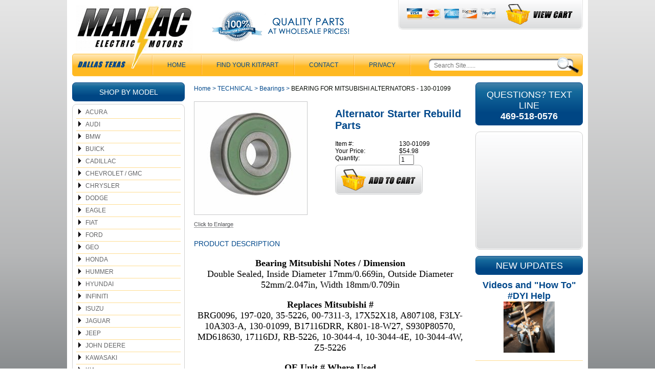

--- FILE ---
content_type: text/html
request_url: https://www.maniacelectricmotors.com/beformial13.html
body_size: 9476
content:
<!DOCTYPE HTML><html lang="en"><head>
<meta property="og:title" content="BEARING FOR MITSUBISHI ALTERNATORS - 130-01099" />
<meta property="og:type" content="product" />
<meta property="og:url" content="https://www.maniacelectricmotors.com/beformial13.html" />
<meta property="og:image" content="https://s.turbifycdn.com/aah/yhst-44365514171686/bearing-for-mitsubishi-alternators-130-01099-23.gif" />
<meta property="og:site_name" content="Maniac Electric Motors" />
<meta property="fb:app_id" content="215954155099410" />
<script language="javascript">
document.getElementsByTagName('html')[0].setAttribute('xmlns:fb', 'http://www.facebook.com/2008/fbml');
</script>
<meta property="og:description" content="<FONT size=4><FONT face=&quot;Times New Roman&quot;>
<P align=center></P>
<P align=center><STRONG> Bearing Mitsubishi Notes / Dimension </STRONG><BR> Double Sealed, Inside Diameter 17mm/0.669in, Outside Diameter 52mm/2.047in, Width 18mm/0.709in  <br>  
 </P>
<P align=center><STRONG>Replaces Mitsubishi #<BR></STRONG> 
BRG0096,	 	197-020,	 	35-5226,	 	00-7311-3,	 	17X52X18,	 	A807108,	 	F3LY-10A303-A,	 	130-01099,	 	B17116DRR,	 	K801-18-W27,	 	S930P80570,	 	MD618630,	 	17116DJ,	 	RB-5226,	 	10-3044-4, 10-3044-4E, 10-3044-4W,	 	Z5-5226
  </P>
<P align=center><STRONG>OE Unit # Where Used<BR></STRONG> <FONT size=2><br> 
A3T08491, A3T08491ZC, A3T12291, A3T12291A, A3T12491, A3T14491, A3TA0791, A3TA0791A, A3TA1191, A3TA1191A, A4T03091, A4T03191, A6T41491, A6T41591
</P>
<P align=center><STRONG>Maniac #'s</STRONG></FONT></FONT><FONT size=4 face=&quot;Times New Roman&quot;><FONT size=4 face=&quot;Times New Roman&quot;>
<STRONG> 13435, 13446, 13447, 13448, 13596, 13597, 13615, 13692, 13692, 13703, 13786, 13887</STRONG></P>

<P align=center></P></FONT></FONT><FONT face=&quot;Times New Roman&quot;>
</FONT> <FONT color=#800000 face=Arial>
<P align=center><STRONG>Starters &amp; Alternators that may interchange may have different internal components. Please match your Starter or Alternator to the 'Unit Nos' from the above chart to insure proper fit of your component part. Also use measurements provided to compare proper fit.</STRONG></P></FONT><FONT face=&quot;Times New Roman&quot;>
<P align=center></P></FONT><FONT color=#800000 face=Arial>
<FONT face=&quot;Times New Roman&quot;>
<P align=center></P></FONT><FONT color=#800000 face=Arial><FONT color=#800000 face=Arial>
<P align=center><STRONG>All component parts must be verified through description and/or cross reference before purchase. No returns on component parts. Exchanges only for like item during the 1 year warranty. You will not be responsible for errors in our listing. If you believe there is an error in our listing and need to return your component part please email pictures of your unit and picture including manufacturer number for a return authorization #.</STRONG></P></FONT></FONT><FONT face=&quot;Times New Roman&quot;>
<P align=center></P></FONT><FONT color=#800000 face=Arial><FONT color=#800000 face=Arial>
<P align=center><STRONG>Order the complete unit if unsure on how to install component part. We can not provide technical assistance for your rebuilding project. </STRONG></P></FONT></FONT></FONT>" />
<meta charset="ISO-8859-1" /><meta name="viewport" content="width=device-width,initial-scale=1" /><title>BEARING FOR MITSUBISHI ALTERNATOR Double Sealed, Inside Diameter 17mm Outside Diameter 52mm, Width 18mm - Bearings</title><meta name="Description" content="BEARING FOR MITSUBISHI ALTERNATORS - 130-01099 Bearings Bearing Mitsubishi Notes / Dimension Double Sealed, Inside Diameter 17mm/0.669in, Outside" /><link rel="canonical" href="https://www.maniacelectricmotors.com/beformial13.html" /><link rel="stylesheet" href="css-site.css" /><!-- Google tag (gtag.js) -->
<script async src="https://www.googletagmanager.com/gtag/js?id=G-5WDJHQ8GK9"></script>
<script>
  window.dataLayer = window.dataLayer || [];
  function gtag(){dataLayer.push(arguments);}
  gtag('js', new Date());

  gtag('config', 'G-5WDJHQ8GK9');
</script>
<style>
.responsive {
width: 100%;
height: auto;
}
</style>
<style>
.img-fluid {
  max-width: 100%; /* Ensures the image doesn't exceed the width of its container */
  height: auto;    /* Maintains the image's aspect ratio when scaling */
}
</style></head><body class="itemtype"><div class="site-container"><header class="site-header has-tagline has-account"><div class="wrap"><a href="ind.html" class="header-control" id="menu-control" title="Menu" rel="nofollow" data-nav-link="#mmenu"><span class="header-control-wrapper"><span class="header-control-icon"><img src="https://s.turbifycdn.com/aah/yhst-44365514171686/alternator-rebuild-kit-for-2015-2017-toyota-camry-2-5l-2013-2018-rav4-2-5l-with-all-wheel-drive-14486rk-8.gif" width="49" height="34" border="0" hspace="0" vspace="0" alt="MENU" /></span><div class="header-control-label">MENU</div></span></a><div class="header-top"><div class="header-top-wrapper"><div class="header-top-left"><div class="title-area"><div class="site-title"><a href="https://www.maniacelectricmotors.com/index.html" title="Maniac Electric Motors Best Price Alternator Starter Parts"><picture><!--[if IE 9]><video style="display:none;"><![endif]--><source srcset="https://s.turbifycdn.com/aah/yhst-44365514171686/alternator-rebuild-kit-for-2015-2017-toyota-camry-2-5l-2013-2018-rav4-2-5l-with-all-wheel-drive-14486rk-10.gif" media="(min-width:721px)"><source srcset="https://s.turbifycdn.com/aah/yhst-44365514171686/alternator-rebuild-kit-for-2015-2017-toyota-camry-2-5l-2013-2018-rav4-2-5l-with-all-wheel-drive-14486rk-9.gif"><!--[if IE 9]></video><![endif]--><img alt="Maniac Electric Motors Best Price Alternator Starter Parts"></picture><span class="text"><span>MAN<span>I</span>AC</span><span>ELECTRIC MOTORS</span></span></a></div></div></div><div class="header-top-middle"><div class="header-tagline tagline"><a href="info.html"><img src="https://sep.turbifycdn.com/ty/cdn/yhst-44365514171686/header-guarantee-and-quality.png?t=1768964333&"></a></div></div><div class="header-top-right"><div class="header-top-right-wrapper"><div class="wrapper"><div class="header-payment"><a href="info.html"><img src="https://sep.turbifycdn.com/ty/cdn/yhst-44365514171686/header-payment.png?t=1768964333&"></a></div><div class="header-cart"><a href="https://order.store.turbify.net/yhst-44365514171686/cgi-bin/wg-order?yhst-44365514171686" class="header-control" id="cart-control" title="Cart" rel="nofollow"><span class="header-control-wrapper"><span class="header-control-icon"><img src="https://s.turbifycdn.com/aah/yhst-44365514171686/alternator-rebuild-kit-for-2015-2017-toyota-camry-2-5l-2013-2018-rav4-2-5l-with-all-wheel-drive-14486rk-11.gif" width="48" height="41" border="0" hspace="0" vspace="0" alt="CART" /><span class="fcart-count"></span></span><div class="header-control-label"><span>Cart</span><img alt="VIEW CART" src="https://sep.turbifycdn.com/ty/cdn/yhst-44365514171686/view-cart-text.png"></div><span class="fcart-subtotal"></span></span></a></div></div></div></div></div></div><div class="header-bottom"><div class="header-dallas-texas"><img src="https://sep.turbifycdn.com/ty/cdn/yhst-44365514171686/header-dallas-texas.png?t=1768964333&"></div><div class="header-nav nav"><ul class="nav-list"><li class="nav-item nav-item-home"><a href="https://www.maniacelectricmotors.com/index.html">Home</a></li><li class="nav-item nav-item-get-link-to-part-for-your-alternator-starter"><a href="get-link-to-part-for-your-alternator-starter.html">Find Your Kit/Part</a></li><li class="nav-item nav-item-info"><a href="info.html">CONTACT</a></li><li class="nav-item nav-item-privacypolicy"><a href="privacypolicy.html">Privacy</a></li></ul></div><div class="header-search" id="top-search"><form id="searcharea" name="searcharea" action="nsearch.html" method="GET"><fieldset><select name="section"><option value="">All Categories</option><option value="acura">ACURA </option><option value="audi1">AUDI </option><option value="bmw">BMW </option><option value="buick">BUICK </option><option value="cadillac">CADILLAC </option><option value="chevrolet">CHEVROLET / GMC </option><option value="chrysler">CHRYSLER </option><option value="dodge">DODGE </option><option value="eagle">EAGLE </option><option value="fiat-parts-radiator-condenser-cooling-fan-starter-alternator">FIAT </option><option value="ford">FORD </option><option value="geo">GEO </option><option value="honda">HONDA </option><option value="hummer">HUMMER </option><option value="hyundai">HYUNDAI </option><option value="infiniti">INFINITI </option><option value="isuzu">ISUZU </option><option value="jaguar">JAGUAR </option><option value="jeep">JEEP </option><option value="kia">KIA </option><option value="landrover">LANDROVER </option><option value="lexus">LEXUS </option><option value="lincoln">LINCOLN </option><option value="mazda">MAZDA </option><option value="mercedes">MERCEDES </option><option value="mercury">MERCURY </option><option value="mini">MINI </option><option value="nissan">NISSAN </option><option value="oldsmobile">OLDSMOBILE </option><option value="porsche">PORSCHE </option><option value="ram-parts-powermaster-parts">RAM </option><option value="saab">SAAB </option><option value="saturn">SATURN </option><option value="scion">SCION </option><option value="subaru">SUBARU </option><option value="suzuki">SUZUKI </option><option value="toyota">TOYOTA </option><option value="volvo">VOLVO </option><option value="volkswagon">VOLKSWAGEN </option><option value="technical" selected="selected" >TECHNICAL </option><option value="equipment">AGRICULTURAL & INDUSTRIAL EQUIPMENT </option></select><label for="query" class="labelfield"><input type="text" id="query" name="query" placeholder="Search Site......" ></label><label for="searchsubmit" class="buttonlabel"><input type="submit" id="searchsubmit" class="ys_primary" value="Search" name="searchsubmit"><input type="hidden" value="yhst-44365514171686" name="vwcatalog"></label></fieldset></form>   <script type="text/javascript"> 
                    var isSafari = !!navigator.userAgent.match(/Version\/[\d\.]+.*Safari/); 
                    var isIOS = !!navigator.platform && /iPad|iPhone|iPod/.test(navigator.platform); 
                    if (isSafari && isIOS) { 
                        document.forms["searcharea"].onsubmit = function (searchAreaForm) { 
                            var elementsList = this.elements, queryString = '', url = '', action = this.action; 
                            for(var i = 0; i < elementsList.length; i++) { 
                                if (elementsList[i].name) { 
                                    if (queryString) { 
                                        queryString = queryString + "&" +  elementsList[i].name + "=" + encodeURIComponent(elementsList[i].value); 
                                    } else { 
                                        queryString = elementsList[i].name + "=" + encodeURIComponent(elementsList[i].value); 
                                    } 
                                } 
                            } 
                            if (action.indexOf("?") == -1) { 
                                action = action + "?"; 
                            } 
                            url = action + queryString; 
                            window.location.href = url; 
                            return false; 
                        } 
                    } 
                </script> 
        </div></div></div></header><div class="site-inner"><div class="wrap"><div class="site-inner-element sidebar navigation"><nav class="left-nav nav-primary"><div class="left-nav-header">Shop By Model<div class="control" style="display:none;"></div></div><ul class="nav-list"><li><a href=acura.html class=c4leftnav>ACURA</a></li><li><a href=audi1.html class=c4leftnav>AUDI</a></li><li><a href=bmw.html class=c4leftnav>BMW</a></li><li><a href=buick.html class=c4leftnav>BUICK</a></li><li><a href=cadillac.html class=c4leftnav>CADILLAC</a></li><li><a href=chevrolet.html class=c4leftnav>CHEVROLET / GMC</a></li><li><a href=chrysler.html class=c4leftnav>CHRYSLER</a></li><li><a href=dodge.html class=c4leftnav>DODGE</a></li><li><a href=eagle.html class=c4leftnav>EAGLE</a></li><li><a href=fiat-parts-radiator-condenser-cooling-fan-starter-alternator.html class=c4leftnav>FIAT</a></li><li><a href=ford.html class=c4leftnav>FORD</a></li><li><a href=geo.html class=c4leftnav>GEO</a></li><li><a href=honda.html class=c4leftnav>HONDA</a></li><li><a href=hummer.html class=c4leftnav>HUMMER</a></li><li><a href=hyundai.html class=c4leftnav>HYUNDAI</a></li><li><a href=infiniti.html class=c4leftnav>INFINITI</a></li><li><a href=isuzu.html class=c4leftnav>ISUZU</a></li><li><a href=jaguar.html class=c4leftnav>JAGUAR</a></li><li><a href=jeep.html class=c4leftnav>JEEP</a></li><li><a href=john-deere-starter-alternator-repair-for-agricultural-industrial-construction-equipment.html class=c4leftnav>JOHN DEERE</a></li><li><a href=kawasaki-starter-charging-repair-kits-parts.html class=c4leftnav>KAWASAKI</a></li><li><a href=kia.html class=c4leftnav>KIA</a></li><li><a href=landrover.html class=c4leftnav>LANDROVER</a></li><li><a href=lexus.html class=c4leftnav>LEXUS</a></li><li><a href=lincoln.html class=c4leftnav>LINCOLN</a></li><li><a href=mazda.html class=c4leftnav>MAZDA</a></li><li><a href=mercedes.html class=c4leftnav>MERCEDES</a></li><li><a href=mercury.html class=c4leftnav>MERCURY</a></li><li><a href=mini.html class=c4leftnav>MINI</a></li><li><a href=mitsubishi.html class=c4leftnav>MITSUBISHI</a></li><li><a href=nissan.html class=c4leftnav>NISSAN</a></li><li><a href=oldsmobile.html class=c4leftnav>OLDSMOBILE</a></li><li><a href=pontiac.html class=c4leftnav>PONTIAC</a></li><li><a href=porsche.html class=c4leftnav>PORSCHE</a></li><li><a href=ram-parts-powermaster-parts.html class=c4leftnav>RAM</a></li><li><a href=saab.html class=c4leftnav>SAAB</a></li><li><a href=saturn.html class=c4leftnav>SATURN</a></li><li><a href=scion.html class=c4leftnav>SCION</a></li><li><a href=subaru.html class=c4leftnav>SUBARU</a></li><li><a href=suzuki.html class=c4leftnav>SUZUKI</a></li><li><a href=toyota.html class=c4leftnav>TOYOTA</a></li><li><a href=volvo.html class=c4leftnav>VOLVO</a></li><li><a href=volkswagon.html class=c4leftnav>VOLKSWAGEN</a></li><li><a href=micro-relays-spst-spdt.html class=c4leftnav>SPST SPDT Micro Relays</a></li><li><a href=technical.html class=c4leftnav2>TECHNICAL</a></li><ul class=c4-ln-sub-nav><li><a href=viandhowtodo.html class=c4subnav>Videos and "How To" #DYI Help</a></li><li><a href=alternator155.html class=c4subnav>Alternator Options</a></li><li><a href=starteroptions.html class=c4subnav>Starter Options</a></li><li><a href=bearings.html class=c4subnav>Bearings</a></li><li><a href=1919chsuwi57.html class=c4subnav>1998 1999 Chevy Suburban with 5.7 (and similar)  Breaking starters & flywheels?</a></li><li><a href=ellovsalpe.html class=c4subnav>Electrical Load and Alternator Performance</a></li><li><a href=chstsycivote.html class=c4subnav>Charging Starting System Voltage Drop Testing</a></li><li><a href=https://sep.turbifycdn.com/ty/cdn/yhst-44365514171686/UpgradeWireSVX.pdf?t=1768964333& class=c4subnav>ALTERNATOR WIRING UPGRADE CONFIGURATION  FOR SVX by John Hoffman</a></li><li><a href=replace-f150-4-6l-for-lincoln-4-6l-much-cheaper-and-better.html class=c4subnav>Swap F150 4.6L for Later Model Lincoln 4.6L Flex That Can Be Found Much Cheaper</a></li><li><a href=downloads.html class=c4subnav>DOWNLOADS</a></li><li><a href=thofin.html class=c4subnav>THREADS OF INTEREST</a></li><li><a href=maadsuan.html class=c4subnav></a></li><li><a href=the-products-maniac-motors-offers-features.html class=c4subnav>PRODUCT FEATURES AND LINKS CARRIED BY MANIAC MOTORS</a></li><li><a href=12-volt-switches-magnetic-parallel-engine-cut-off.html class=c4subnav>Magnetic Switches - Parallel Switches - Engine Cut-Off Switch</a></li><li><a href=industrial-miscellaneous-solenoids-switches-circuit-breakers-electrical.html class=c4subnav>Solenoids Switches Circuit Breakers / Electrical Misc</a></li><li><a href=specials.html class=c4subnav>SPECIALS</a></li><li><a href=harley-davidson-starter-rebuild-parts-repair-options.html class=c4subnav>HARLEY DAVIDSON</a></li><li><a href=alternator-catalog-rebuild-parts-list-per-unit.html class=c4subnav>Bill Of Materials Parts List Alternator Component Catalog</a></li><li><a href=starter-catalog-rebuild-parts-list-per-unit.html class=c4subnav>Bill Of Materials Parts List Starter Component Catalog</a></li><li><a href=leeceneville-alternator-regulator.html class=c4subnav>LeeceNeville Alternator Voltage Regulator</a></li></ul><li><a href=alternator-rebuild-kits-regulator-brushes-bearings.html class=c4leftnav>Alternator Rebuild Kits</a></li><li><a href=equipment.html class=c4leftnav>AGRICULTURAL & INDUSTRIAL EQUIPMENT</a></li><li><a href=alternator-for-volvo-with-bosch-0125812009-0125812012.html class=c4leftnav>Alternator for Volvo with Bosch 0125812009, 0125812012 - 21066</a></li></ul></nav></div><div class="site-inner-element content"><div class="content-wrap"><div id=c4-breadcrumbs><a href="https://www.maniacelectricmotors.com" class="c4-breadcrumbs">Home</a><span class="c4-breadcrumbs">&nbsp;>&nbsp;</span><a href="technical.html" class="c4-breadcrumbs">TECHNICAL</a><span class="c4-breadcrumbs">&nbsp;>&nbsp;</span><a href="bearings.html" class="c4-breadcrumbs">Bearings</a><span class="c4-breadcrumbs">&nbsp;>&nbsp;</span><span class="c4-breadcrumbs-last">BEARING FOR MITSUBISHI ALTERNATORS - 130-01099</span></div><div class="content-area" id="item-area"><h1 class="content-title" id="item-title">Alternator Starter Rebuild Parts</h1><div id="item-images"><a href="javascript:makeWin('https://s.turbifycdn.com/aah/yhst-44365514171686/bearing-for-mitsubishi-alternators-130-01099-25.gif',500,500); "><div class="img-border"><img src="https://s.turbifycdn.com/aah/yhst-44365514171686/bearing-for-mitsubishi-alternators-130-01099-26.gif" width="220" height="220" border="0" hspace="0" vspace="0" alt="BEARING FOR MITSUBISHI ALTERNATORS - 130-01099" /></div></a><div id="item-image-enlarge"><a href="javascript:makeWin('https://s.turbifycdn.com/aah/yhst-44365514171686/bearing-for-mitsubishi-alternators-130-01099-25.gif',500,500); "><img src="https://s.turbifycdn.com/aah/yhst-44365514171686/alternator-rebuild-kit-for-2015-2017-toyota-camry-2-5l-2013-2018-rav4-2-5l-with-all-wheel-drive-14486rk-12.gif" width="78" height="12" border="0" hspace="0" vspace="0" alt="" /></a></div></div><div id="item-order"><form method="POST" action="https://order.store.turbify.net/yhst-44365514171686/cgi-bin/wg-order?yhst-44365514171686+beformial13"><table cellspacing="0" cellpadding="0" width="100%&quot; id=&quot;ordertable"><tr><td valign="middle&quot; class=&quot;leftorder">Item #:</td><td valign="middle&quot; class=&quot;rightorder">130-01099</td></tr><tr><td valign="middle&quot; class=&quot;leftorder">Your Price:</td><td valign="middle&quot; class=&quot;rightorder">$54.98</td></tr><tr><td colspan="1&quot; class=&quot;orderinfo">Quantity: </td><td colspan="1&quot; class=&quot;orderinfo2"><input name="vwquantity" type="text" value="1" maxlength="3" size="3" /></td></tr><tr><td colspan="2&quot; class=&quot;orderinfo3"><div id="add2cart"><input type="image" src="https://s.turbifycdn.com/aah/yhst-44365514171686/alternator-rebuild-kit-for-2015-2017-toyota-camry-2-5l-2013-2018-rav4-2-5l-with-all-wheel-drive-14486rk-13.gif" width="171" height="58" border="0" align="absmiddle"></div></td></tr></table><input type="hidden" name=".autodone" value="https://www.maniacelectricmotors.com/beformial13.html" /></form><br clear="all" /><div class="ys_promoitempage" id="ys_promoitempage" itemid="beformial13" itemcode="130-01099" categoryflag="0"></div></div><div class="caption" id="item-caption"><div class="caption-title">Product Description</div><div class="caption-text"><FONT size=4><FONT face="Times New Roman">
<P align=center></P>
<P align=center><STRONG> Bearing Mitsubishi Notes / Dimension </STRONG><BR> Double Sealed, Inside Diameter 17mm/0.669in, Outside Diameter 52mm/2.047in, Width 18mm/0.709in  <br>  
 </P>
<P align=center><STRONG>Replaces Mitsubishi #<BR></STRONG> 
BRG0096,	 	197-020,	 	35-5226,	 	00-7311-3,	 	17X52X18,	 	A807108,	 	F3LY-10A303-A,	 	130-01099,	 	B17116DRR,	 	K801-18-W27,	 	S930P80570,	 	MD618630,	 	17116DJ,	 	RB-5226,	 	10-3044-4, 10-3044-4E, 10-3044-4W,	 	Z5-5226
  </P>
<P align=center><STRONG>OE Unit # Where Used<BR></STRONG> <FONT size=2><br> 
A3T08491, A3T08491ZC, A3T12291, A3T12291A, A3T12491, A3T14491, A3TA0791, A3TA0791A, A3TA1191, A3TA1191A, A4T03091, A4T03191, A6T41491, A6T41591
</P>
<P align=center><STRONG>Maniac #'s</STRONG></FONT></FONT><FONT size=4 face="Times New Roman"><FONT size=4 face="Times New Roman">
<STRONG> 13435, 13446, 13447, 13448, 13596, 13597, 13615, 13692, 13692, 13703, 13786, 13887</STRONG></P><br /><br /><P align=center></P></FONT></FONT><FONT face="Times New Roman">
</FONT> <FONT color=#800000 face=Arial>
<P align=center><STRONG>Starters &amp; Alternators that may interchange may have different internal components. Please match your Starter or Alternator to the 'Unit Nos' from the above chart to insure proper fit of your component part. Also use measurements provided to compare proper fit.</STRONG></P></FONT><FONT face="Times New Roman">
<P align=center></P></FONT><FONT color=#800000 face=Arial>
<FONT face="Times New Roman">
<P align=center></P></FONT><FONT color=#800000 face=Arial><FONT color=#800000 face=Arial>
<P align=center><STRONG>All component parts must be verified through description and/or cross reference before purchase. No returns on component parts. Exchanges only for like item during the 1 year warranty. You will not be responsible for errors in our listing. If you believe there is an error in our listing and need to return your component part please email pictures of your unit and picture including manufacturer number for a return authorization #.</STRONG></P></FONT></FONT><FONT face="Times New Roman">
<P align=center></P></FONT><FONT color=#800000 face=Arial><FONT color=#800000 face=Arial>
<P align=center><STRONG>Order the complete unit if unsure on how to install component part. We can not provide technical assistance for your rebuilding project. </STRONG></P></FONT></FONT></FONT></div></div></div></div></div><div class="site-inner-element sidebar featured"><div id="phone-box"><div class="phone-box-text">Questions? TEXT LINE<br><strong><font size=4>469-518-0576</font></strong></div><div class="phone-box-number"></div></div><div class="live-chat"></div><div class="reviews"><div class="wrapper"></div></div><div class="featured-contents"><div class="featured-contents-heading">New Updates</div><div id="wrapper"><div class="featured-contents-item"><div class="name"><a href="viandhowtodo.html"><strong>Videos and "How To" #DYI Help</strong><br><img src="https://sep.turbifycdn.com/ty/cdn/yhst-44365514171686/image4-denso-sre-bearing-removal.png?t=1768964333&" alt="Rebuild Your Alternator" height="100" width="100"></a></div><div class="prices"></div></div><div class="featured-contents-item"><div class="image"><a href="chstsycivote.html"><img src="https://s.turbifycdn.com/aah/yhst-44365514171686/charging-starting-system-circuit-voltage-drop-testing-67.gif" width="145" height="73" border="0" hspace="0" vspace="0" alt="Charging Starting System Voltage Drop Testing" /></a></div><div class="name"><a href="chstsycivote.html">Charging Starting System Voltage Drop Testing</a></div><div class="prices"></div></div><div class="featured-contents-item"><div class="image"><a href="replace-f150-4-6l-for-lincoln-4-6l-much-cheaper-and-better.html"><img src="https://s.turbifycdn.com/aah/yhst-44365514171686/swap-f150-4-6l-for-later-model-lincoln-4-6l-flex-that-can-be-found-much-cheaper-68.gif" width="135" height="145" border="0" hspace="0" vspace="0" alt="Swap F150 4.6L for Later Model Lincoln 4.6L Flex That Can Be Found Much Cheaper" /></a></div><div class="name"><a href="replace-f150-4-6l-for-lincoln-4-6l-much-cheaper-and-better.html">Swap F150 4.6L for Later Model Lincoln 4.6L Flex That Can Be Found Much Cheaper</a></div><div class="prices"></div></div><div class="featured-contents-item"><div class="image"><a href="ellovsalpe.html"><img src="https://s.turbifycdn.com/aah/yhst-44365514171686/electrical-load-and-alternator-performance-33.gif" width="145" height="98" border="0" hspace="0" vspace="0" alt="Electrical Load and Alternator Performance" /></a></div><div class="name"><a href="ellovsalpe.html">Electrical Load and Alternator Performance</a></div><div class="prices"></div></div><div class="featured-contents-item"><div class="image"><a href="80201281a.html"><img src="https://s.turbifycdn.com/aah/yhst-44365514171686/voltage-regulator-replacing-bosch-0272220807-fits-audi-66.gif" width="145" height="145" border="0" hspace="0" vspace="0" alt="Voltage Regulator with Brushes Replacing Bosch 0272220807 fits Audi Applications with Bosch - 80201281A" /></a></div><div class="name"><a href="80201281a.html">Voltage Regulator with Brushes Replacing Bosch 0272220807 fits Audi Applications with Bosch - 80201281A</a></div><div class="prices"><div class="price-bold">$66.99</div></div></div><div class="featured-contents-item"><div class="image"><a href="alternator-rebuild-kit-2013-15-ilx-2012-15-civic-2016-18-hrv-regulator-brushes-bearings.html"><img src="https://s.turbifycdn.com/aah/yhst-44365514171686/alternator-rebuild-kit-2013-15-ilx-2012-15-civic-2016-18-hrv-regulator-brushes-bearings-66.gif" width="145" height="145" border="0" hspace="0" vspace="0" alt="Alternator Rebuild Kit for 2013-2015 Acura ILX, 2012-2015 Civic, 2016-2018 HR-V ; Regulator Brushes Bearings - 11537RK" /></a></div><div class="name"><a href="alternator-rebuild-kit-2013-15-ilx-2012-15-civic-2016-18-hrv-regulator-brushes-bearings.html">Alternator Rebuild Kit for 2013-2015 Acura ILX, 2012-2015 Civic, 2016-2018 HR-V ; Regulator Brushes Bearings - 11537RK</a></div><div class="prices"><div class="price-bold">$64.98</div></div></div><div class="featured-contents-item"><div class="image"><a href="alternator-rebuild-kit-for-12-16-sedona-13-18-santa-fe-more-with-denso-alternator-1042102870-1042101.html"><img src="https://s.turbifycdn.com/aah/yhst-44365514171686/alternator-rebuild-kit-for-12-16-sedona-13-18-santa-fe-more-with-denso-alternator-1042102870-1042101-66.gif" width="145" height="145" border="0" hspace="0" vspace="0" alt="Alternator Rebuild Kit for 2012-2016 Kia Sedona, 2013-2018 Santa Fe 3.3L, &amp;more with Denso Alternator #104210-2870, 104210-1800: Regulator Brushes Bearing Kit - 11686RK" /></a></div><div class="name"><a href="alternator-rebuild-kit-for-12-16-sedona-13-18-santa-fe-more-with-denso-alternator-1042102870-1042101.html">Alternator Rebuild Kit for 2012-2016 Kia Sedona, 2013-2018 Santa Fe 3.3L, &more with Denso Alternator #104210-2870, 104210-1800: Regulator Brushes Bearing Kit - 11686RK</a></div><div class="prices"><div class="price-bold">$79.98</div></div></div><div class="featured-contents-item"><div class="image"><a href="alternator-rebuild-kit-2012-2014-f150-200amp-cl3tba-cl3z10346b-regulator-brushes-bearing.html"><img src="https://s.turbifycdn.com/aah/yhst-44365514171686/alternator-rebuild-kit-for-2012-2014-ford-f150-3-5l-3-7l-200-amp-denso-104210-6670-regulator-brushes-bearings-11624rk-68.gif" width="145" height="145" border="0" hspace="0" vspace="0" alt="Alternator Rebuild Kit for 2012-2014 Ford F150 3.5L 3.7L 200 Amp (Denso 104210-6670, 104211-0230, -0231) Regulator Brushes Bearings - 11624RK" /></a></div><div class="name"><a href="alternator-rebuild-kit-2012-2014-f150-200amp-cl3tba-cl3z10346b-regulator-brushes-bearing.html">Alternator Rebuild Kit for 2012-2014 Ford F150 3.5L 3.7L 200 Amp (Denso 104210-6670, 104211-0230, -0231) Regulator Brushes Bearings - 11624RK</a></div><div class="prices"><div class="price-bold">$59.98</div></div></div><div class="featured-contents-item"><div class="image"><a href="alternator-kit-2010-2012-bmw-535i-1042106070-1042106072-regulator-brushes-bearings.html"><img src="https://s.turbifycdn.com/aah/yhst-44365514171686/alternator-kit-regulator-brushes-bearings-2010-2012-bmw-535i-2012-640i-x3-x5-x6-with-210-amp-denso-104210-6070-104210-6072-11496rk-82.gif" width="145" height="145" border="0" hspace="0" vspace="0" alt="Alternator Kit; Regulator Brushes Bearings 2010-2012 BMW 535i, 2012 640i, X3 X5 X6 with 210 Amp Denso 104210-6070, 104210-6072 - 11496RK" /></a></div><div class="name"><a href="alternator-kit-2010-2012-bmw-535i-1042106070-1042106072-regulator-brushes-bearings.html">Alternator Kit; Regulator Brushes Bearings 2010-2012 BMW 535i, 2012 640i, X3 X5 X6 with 210 Amp Denso 104210-6070, 104210-6072 - 11496RK</a></div><div class="prices"><div class="price-bold">$74.98</div></div></div></div></div></div></div></div><div class="site-footer"><div class="wrap"><div class="footer-section footer-nav-section"><ul class="footer-section-content footer-nav enclose"><li class="nav-item nav-item-info"><a href="info.html" class="nav-name">CONTACT</a></li><li class="nav-item nav-item-contact"><a href="contact.html" class="nav-name">Shipping</a></li><li class="nav-item nav-item-returns-cancellation-refunds"><a href="returns-cancellation-refunds.html" class="nav-name">Returns</a></li><li class="nav-item nav-item-get-link-to-part-for-your-alternator-starter"><a href="get-link-to-part-for-your-alternator-starter.html" class="nav-name">Find Your Kit/Part</a></li><li class=""></li><li class="nav-item nav-item-privacypolicy"><a href="privacypolicy.html" class="nav-name">Privacy</a></li><li class="nav-item nav-item-viewcart"><a href="https://order.store.turbify.net/yhst-44365514171686/cgi-bin/wg-order?yhst-44365514171686" class="nav-name">My Cart</a></li></ul></div><div class="footer-section footer-badges"><img src="https://sep.turbifycdn.com/ty/cdn/yhst-44365514171686/satisfaction.png" alt="100% Satisfaction Guaranteed"></div><div class="footer-section footer-copyright">Copyright &#169; 2007-2024 Maniac Electric Motors All Rights Reserved.</div></div></div></div>
<!-- BEGIN bottom -->
<script src="https://sep.turbifycdn.com/ty/cdn/yhst-44365514171686/site-102.js?t=1768964333&"></script><script type="text/javascript" id="yfc_loader" src="https://turbifycdn.com/store/migration/loader-min-1.0.34.js?q=yhst-44365514171686&ts=1768964333&p=1&h=order.store.turbify.net"></script>
<!-- END bottom -->
</body>
<script type="text/javascript">var PAGE_ATTRS = {'storeId': 'yhst-44365514171686', 'itemId': 'beformial13', 'isOrderable': '1', 'name': 'Bearings: BEARING FOR MITSUBISHI ALTERNATORS - 130-01099', 'salePrice': '54.98', 'listPrice': '54.98', 'brand': 'Maniac E0', 'model': '', 'promoted': '', 'createTime': '1768964333', 'modifiedTime': '1768964333', 'catNamePath': 'TECHNICAL > Bearings', 'upc': ''};</script><!-- Google tag (gtag.js) -->  <script async src='https://www.googletagmanager.com/gtag/js?id=UA-6570014-1'></script><script> window.dataLayer = window.dataLayer || [];  function gtag(){dataLayer.push(arguments);}  gtag('js', new Date());  gtag('config', 'UA-6570014-1');</script><script> var YStore = window.YStore || {}; var GA_GLOBALS = window.GA_GLOBALS || {}; var GA_CLIENT_ID; try { YStore.GA = (function() { var isSearchPage = (typeof(window.location) === 'object' && typeof(window.location.href) === 'string' && window.location.href.indexOf('nsearch') !== -1); var isProductPage = (typeof(PAGE_ATTRS) === 'object' && PAGE_ATTRS.isOrderable === '1' && typeof(PAGE_ATTRS.name) === 'string'); function initGA() { } function setProductPageView() { PAGE_ATTRS.category = PAGE_ATTRS.catNamePath.replace(/ > /g, '/'); PAGE_ATTRS.category = PAGE_ATTRS.category.replace(/>/g, '/'); gtag('event', 'view_item', { currency: 'USD', value: parseFloat(PAGE_ATTRS.salePrice), items: [{ item_name: PAGE_ATTRS.name, item_category: PAGE_ATTRS.category, item_brand: PAGE_ATTRS.brand, price: parseFloat(PAGE_ATTRS.salePrice) }] }); } function defaultTrackAddToCart() { var all_forms = document.forms; document.addEventListener('DOMContentLoaded', event => { for (var i = 0; i < all_forms.length; i += 1) { if (typeof storeCheckoutDomain != 'undefined' && storeCheckoutDomain != 'order.store.turbify.net') { all_forms[i].addEventListener('submit', function(e) { if (typeof(GA_GLOBALS.dont_track_add_to_cart) !== 'undefined' && GA_GLOBALS.dont_track_add_to_cart === true) { return; } e = e || window.event; var target = e.target || e.srcElement; if (typeof(target) === 'object' && typeof(target.id) === 'string' && target.id.indexOf('yfc') === -1 && e.defaultPrevented === true) { return } e.preventDefault(); vwqnty = 1; if( typeof(target.vwquantity) !== 'undefined' ) { vwqnty = target.vwquantity.value; } if( vwqnty > 0 ) { gtag('event', 'add_to_cart', { value: parseFloat(PAGE_ATTRS.salePrice), currency: 'USD', items: [{ item_name: PAGE_ATTRS.name, item_category: PAGE_ATTRS.category, item_brand: PAGE_ATTRS.brand, price: parseFloat(PAGE_ATTRS.salePrice), quantity: e.target.vwquantity.value }] }); if (typeof(target) === 'object' && typeof(target.id) === 'string' && target.id.indexOf('yfc') != -1) { return; } if (typeof(target) === 'object') { target.submit(); } } }) } } }); } return { startPageTracking: function() { initGA(); if (isProductPage) { setProductPageView(); if (typeof(GA_GLOBALS.dont_track_add_to_cart) === 'undefined' || GA_GLOBALS.dont_track_add_to_cart !== true) { defaultTrackAddToCart() } } }, trackAddToCart: function(itemsList, callback) { itemsList = itemsList || []; if (itemsList.length === 0 && typeof(PAGE_ATTRS) === 'object') { if (typeof(PAGE_ATTRS.catNamePath) !== 'undefined') { PAGE_ATTRS.category = PAGE_ATTRS.catNamePath.replace(/ > /g, '/'); PAGE_ATTRS.category = PAGE_ATTRS.category.replace(/>/g, '/') } itemsList.push(PAGE_ATTRS) } if (itemsList.length === 0) { return; } var ga_cartItems = []; var orderTotal = 0; for (var i = 0; i < itemsList.length; i += 1) { var itemObj = itemsList[i]; var gaItemObj = {}; if (typeof(itemObj.id) !== 'undefined') { gaItemObj.id = itemObj.id } if (typeof(itemObj.name) !== 'undefined') { gaItemObj.name = itemObj.name } if (typeof(itemObj.category) !== 'undefined') { gaItemObj.category = itemObj.category } if (typeof(itemObj.brand) !== 'undefined') { gaItemObj.brand = itemObj.brand } if (typeof(itemObj.salePrice) !== 'undefined') { gaItemObj.price = itemObj.salePrice } if (typeof(itemObj.quantity) !== 'undefined') { gaItemObj.quantity = itemObj.quantity } ga_cartItems.push(gaItemObj); orderTotal += parseFloat(itemObj.salePrice) * itemObj.quantity; } gtag('event', 'add_to_cart', { value: orderTotal, currency: 'USD', items: ga_cartItems }); } } })(); YStore.GA.startPageTracking() } catch (e) { if (typeof(window.console) === 'object' && typeof(window.console.log) === 'function') { console.log('Error occurred while executing Google Analytics:'); console.log(e) } } </script> <script type="text/javascript">
csell_env = 'ue1';
 var storeCheckoutDomain = 'order.store.turbify.net';
</script>

<script type="text/javascript">
  function toOSTN(node){
    if(node.hasAttributes()){
      for (const attr of node.attributes) {
        node.setAttribute(attr.name,attr.value.replace(/(us-dc1-order|us-dc2-order|order)\.(store|stores)\.([a-z0-9-]+)\.(net|com)/g, storeCheckoutDomain));
      }
    }
  };
  document.addEventListener('readystatechange', event => {
  if(typeof storeCheckoutDomain != 'undefined' && storeCheckoutDomain != "order.store.turbify.net"){
    if (event.target.readyState === "interactive") {
      fromOSYN = document.getElementsByTagName('form');
        for (let i = 0; i < fromOSYN.length; i++) {
          toOSTN(fromOSYN[i]);
        }
      }
    }
  });
</script>
<script type="text/javascript">
// Begin Store Generated Code
 </script> <script type="text/javascript" src="https://s.turbifycdn.com/lq/ult/ylc_1.9.js" ></script> <script type="text/javascript" src="https://s.turbifycdn.com/ae/lib/smbiz/store/csell/beacon-a9518fc6e4.js" >
</script>
<script type="text/javascript">
// Begin Store Generated Code
 csell_page_data = {}; csell_page_rec_data = []; ts='TOK_STORE_ID';
</script>
<script type="text/javascript">
// Begin Store Generated Code
function csell_GLOBAL_INIT_TAG() { var csell_token_map = {}; csell_token_map['TOK_SPACEID'] = '2022276099'; csell_token_map['TOK_URL'] = ''; csell_token_map['TOK_STORE_ID'] = 'yhst-44365514171686'; csell_token_map['TOK_ITEM_ID_LIST'] = 'beformial13'; csell_token_map['TOK_ORDER_HOST'] = 'order.store.turbify.net'; csell_token_map['TOK_BEACON_TYPE'] = 'prod'; csell_token_map['TOK_RAND_KEY'] = 't'; csell_token_map['TOK_IS_ORDERABLE'] = '1';  c = csell_page_data; var x = (typeof storeCheckoutDomain == 'string')?storeCheckoutDomain:'order.store.turbify.net'; var t = csell_token_map; c['s'] = t['TOK_SPACEID']; c['url'] = t['TOK_URL']; c['si'] = t[ts]; c['ii'] = t['TOK_ITEM_ID_LIST']; c['bt'] = t['TOK_BEACON_TYPE']; c['rnd'] = t['TOK_RAND_KEY']; c['io'] = t['TOK_IS_ORDERABLE']; YStore.addItemUrl = 'http%s://'+x+'/'+t[ts]+'/ymix/MetaController.html?eventName.addEvent&cartDS.shoppingcart_ROW0_m_orderItemVector_ROW0_m_itemId=%s&cartDS.shoppingcart_ROW0_m_orderItemVector_ROW0_m_quantity=1&ysco_key_cs_item=1&sectionId=ysco.cart&ysco_key_store_id='+t[ts]; } 
</script>
<script type="text/javascript">
// Begin Store Generated Code
function csell_REC_VIEW_TAG() {  var env = (typeof csell_env == 'string')?csell_env:'prod'; var p = csell_page_data; var a = '/sid='+p['si']+'/io='+p['io']+'/ii='+p['ii']+'/bt='+p['bt']+'-view'+'/en='+env; var r=Math.random(); YStore.CrossSellBeacon.renderBeaconWithRecData(p['url']+'/p/s='+p['s']+'/'+p['rnd']+'='+r+a); } 
</script>
<script type="text/javascript">
// Begin Store Generated Code
var csell_token_map = {}; csell_token_map['TOK_PAGE'] = 'p'; csell_token_map['TOK_CURR_SYM'] = '$'; csell_token_map['TOK_WS_URL'] = 'https://yhst-44365514171686.csell.store.turbify.net/cs/recommend?itemids=beformial13&location=p'; csell_token_map['TOK_SHOW_CS_RECS'] = 'true';  var t = csell_token_map; csell_GLOBAL_INIT_TAG(); YStore.page = t['TOK_PAGE']; YStore.currencySymbol = t['TOK_CURR_SYM']; YStore.crossSellUrl = t['TOK_WS_URL']; YStore.showCSRecs = t['TOK_SHOW_CS_RECS']; </script> <script type="text/javascript" src="https://s.turbifycdn.com/ae/store/secure/recs-1.3.2.2.js" ></script> <script type="text/javascript" >
</script>
</html>
<!-- html105.prod.store.e1b.lumsb.com Wed Jan 21 14:31:09 PST 2026 -->
